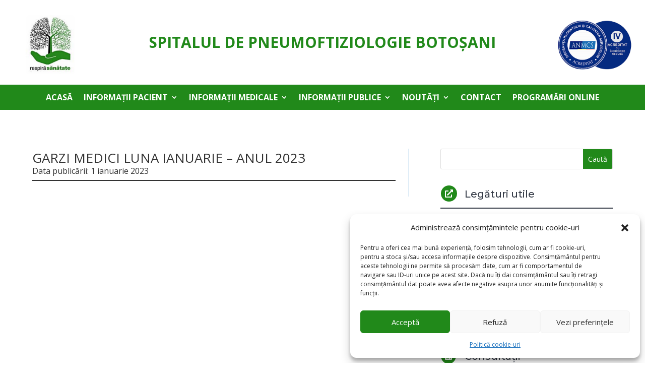

--- FILE ---
content_type: text/css
request_url: https://pneumobt.ro/wp-content/themes/pneumobt-child/style.css?ver=2.0.1680294584
body_size: 150
content:
/*
Theme Name: PneumoBT Theme
Theme URI: /
Template: Divi
Author: Web Emotion
Author URI: /
Version: 2.0.1680294584
Updated: 2023-03-31 20:29:44

*/

